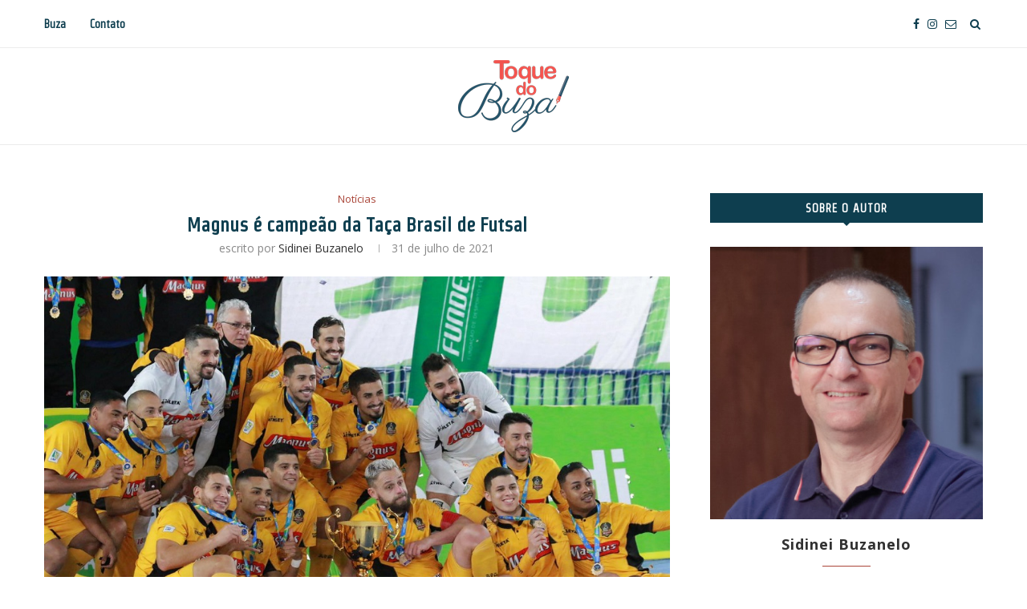

--- FILE ---
content_type: text/html; charset=UTF-8
request_url: https://www.toquedobuza.com.br/2021/07/31/magnus-e-campeao-da-taca-brasil-de-futsal/
body_size: 80547
content:
<!DOCTYPE html>
<html lang="pt-BR">
<head>
	<meta charset="UTF-8">
	<meta http-equiv="X-UA-Compatible" content="IE=edge">
	<meta name="viewport" content="width=device-width, initial-scale=1">
	<link rel="profile" href="http://gmpg.org/xfn/11" />
			<link rel="shortcut icon" href="http://www.toquedobuza.com.br/wp-content/uploads/2017/12/favicon.png" type="image/x-icon" />
		<link rel="apple-touch-icon" sizes="180x180" href="http://www.toquedobuza.com.br/wp-content/uploads/2017/12/favicon.png">
		<link rel="alternate" type="application/rss+xml" title="Toque do Buza RSS Feed" href="https://www.toquedobuza.com.br/feed/" />
	<link rel="alternate" type="application/atom+xml" title="Toque do Buza Atom Feed" href="https://www.toquedobuza.com.br/feed/atom/" />
	<link rel="pingback" href="https://www.toquedobuza.com.br/xmlrpc.php" />
	<!--[if lt IE 9]>
	<script src="https://www.toquedobuza.com.br/wp-content/themes/soledad/js/html5.js"></script>
	<![endif]-->
	<title>Magnus é campeão da Taça Brasil de Futsal &#8211; Toque do Buza</title>
<meta name='robots' content='max-image-preview:large' />
<link rel='dns-prefetch' href='//fonts.googleapis.com' />
<link rel='dns-prefetch' href='//maxcdn.bootstrapcdn.com' />
<link rel='dns-prefetch' href='//s.w.org' />
<link rel="alternate" type="application/rss+xml" title="Feed para Toque do Buza &raquo;" href="https://www.toquedobuza.com.br/feed/" />
<link rel="alternate" type="application/rss+xml" title="Feed de comentários para Toque do Buza &raquo;" href="https://www.toquedobuza.com.br/comments/feed/" />
<link rel="alternate" type="application/rss+xml" title="Feed de comentários para Toque do Buza &raquo; Magnus é campeão da Taça Brasil de Futsal" href="https://www.toquedobuza.com.br/2021/07/31/magnus-e-campeao-da-taca-brasil-de-futsal/feed/" />
		<script type="text/javascript">
			window._wpemojiSettings = {"baseUrl":"https:\/\/s.w.org\/images\/core\/emoji\/13.0.1\/72x72\/","ext":".png","svgUrl":"https:\/\/s.w.org\/images\/core\/emoji\/13.0.1\/svg\/","svgExt":".svg","source":{"concatemoji":"https:\/\/www.toquedobuza.com.br\/wp-includes\/js\/wp-emoji-release.min.js?ver=5.7.14"}};
			!function(e,a,t){var n,r,o,i=a.createElement("canvas"),p=i.getContext&&i.getContext("2d");function s(e,t){var a=String.fromCharCode;p.clearRect(0,0,i.width,i.height),p.fillText(a.apply(this,e),0,0);e=i.toDataURL();return p.clearRect(0,0,i.width,i.height),p.fillText(a.apply(this,t),0,0),e===i.toDataURL()}function c(e){var t=a.createElement("script");t.src=e,t.defer=t.type="text/javascript",a.getElementsByTagName("head")[0].appendChild(t)}for(o=Array("flag","emoji"),t.supports={everything:!0,everythingExceptFlag:!0},r=0;r<o.length;r++)t.supports[o[r]]=function(e){if(!p||!p.fillText)return!1;switch(p.textBaseline="top",p.font="600 32px Arial",e){case"flag":return s([127987,65039,8205,9895,65039],[127987,65039,8203,9895,65039])?!1:!s([55356,56826,55356,56819],[55356,56826,8203,55356,56819])&&!s([55356,57332,56128,56423,56128,56418,56128,56421,56128,56430,56128,56423,56128,56447],[55356,57332,8203,56128,56423,8203,56128,56418,8203,56128,56421,8203,56128,56430,8203,56128,56423,8203,56128,56447]);case"emoji":return!s([55357,56424,8205,55356,57212],[55357,56424,8203,55356,57212])}return!1}(o[r]),t.supports.everything=t.supports.everything&&t.supports[o[r]],"flag"!==o[r]&&(t.supports.everythingExceptFlag=t.supports.everythingExceptFlag&&t.supports[o[r]]);t.supports.everythingExceptFlag=t.supports.everythingExceptFlag&&!t.supports.flag,t.DOMReady=!1,t.readyCallback=function(){t.DOMReady=!0},t.supports.everything||(n=function(){t.readyCallback()},a.addEventListener?(a.addEventListener("DOMContentLoaded",n,!1),e.addEventListener("load",n,!1)):(e.attachEvent("onload",n),a.attachEvent("onreadystatechange",function(){"complete"===a.readyState&&t.readyCallback()})),(n=t.source||{}).concatemoji?c(n.concatemoji):n.wpemoji&&n.twemoji&&(c(n.twemoji),c(n.wpemoji)))}(window,document,window._wpemojiSettings);
		</script>
		<style type="text/css">
img.wp-smiley,
img.emoji {
	display: inline !important;
	border: none !important;
	box-shadow: none !important;
	height: 1em !important;
	width: 1em !important;
	margin: 0 .07em !important;
	vertical-align: -0.1em !important;
	background: none !important;
	padding: 0 !important;
}
</style>
	<link rel='stylesheet' id='wp-block-library-css'  href='https://www.toquedobuza.com.br/wp-includes/css/dist/block-library/style.min.css?ver=5.7.14' type='text/css' media='all' />
<link rel='stylesheet' id='contact-form-7-css'  href='https://www.toquedobuza.com.br/wp-content/plugins/contact-form-7/includes/css/styles.css?ver=5.4.1' type='text/css' media='all' />
<link rel='stylesheet' id='penci-oswald-css'  href='//fonts.googleapis.com/css?family=Oswald%3A400&#038;ver=5.7.14' type='text/css' media='all' />
<link rel='stylesheet' id='penci-fonts-css'  href='//fonts.googleapis.com/css?family=Raleway%3A300%2C300italic%2C400%2C400italic%2C500%2C500italic%2C700%2C700italic%2C800%2C800italic%7CPT+Serif%3A300%2C300italic%2C400%2C400italic%2C500%2C500italic%2C700%2C700italic%2C800%2C800italic%7CPlayfair+Display+SC%3A300%2C300italic%2C400%2C400italic%2C500%2C500italic%2C700%2C700italic%2C800%2C800italic%7CMontserrat%3A300%2C300italic%2C400%2C400italic%2C500%2C500italic%2C700%2C700italic%2C800%2C800italic%7CStrait%3A300%2C300italic%2C400%2C400italic%2C500%2C500italic%2C700%2C700italic%2C800%2C800italic%7COpen+Sans%3A300%2C300italic%2C400%2C400italic%2C500%2C500italic%2C700%2C700italic%2C800%2C800italic%26subset%3Dcyrillic%2Ccyrillic-ext%2Cgreek%2Cgreek-ext%2Clatin-ext&#038;ver=1.0' type='text/css' media='all' />
<link rel='stylesheet' id='penci_style-css'  href='https://www.toquedobuza.com.br/wp-content/themes/soledad/style.css?ver=5.1' type='text/css' media='all' />
<link rel='stylesheet' id='jr-insta-styles-css'  href='https://www.toquedobuza.com.br/wp-content/plugins/instagram-slider-widget/assets/css/jr-insta.css?ver=1.9.4' type='text/css' media='all' />
<link rel='stylesheet' id='wis_font-awesome-css'  href='https://maxcdn.bootstrapcdn.com/font-awesome/4.7.0/css/font-awesome.min.css?ver=5.7.14' type='text/css' media='all' />
<link rel='stylesheet' id='wis_instag-slider-css'  href='https://www.toquedobuza.com.br/wp-content/plugins/instagram-slider-widget/assets/css/instag-slider.css?ver=1.9.4' type='text/css' media='all' />
<link rel='stylesheet' id='wis_wis-header-css'  href='https://www.toquedobuza.com.br/wp-content/plugins/instagram-slider-widget/assets/css/wis-header.css?ver=1.9.4' type='text/css' media='all' />
<link rel='stylesheet' id='wis_wyt-font-awesome-css'  href='https://maxcdn.bootstrapcdn.com/font-awesome/4.7.0/css/font-awesome.min.css?ver=5.7.14' type='text/css' media='all' />
<link rel='stylesheet' id='wis_wyt-instag-slider-css'  href='https://www.toquedobuza.com.br/wp-content/plugins/instagram-slider-widget/components/youtube/assets/css/templates.css?ver=1.9.4' type='text/css' media='all' />
<link rel='stylesheet' id='wis_wyt-header-css'  href='https://www.toquedobuza.com.br/wp-content/plugins/instagram-slider-widget/components/youtube/assets/css/wyt-header.css?ver=1.9.4' type='text/css' media='all' />
<script type='text/javascript' src='https://www.toquedobuza.com.br/wp-includes/js/jquery/jquery.min.js?ver=3.5.1' id='jquery-core-js'></script>
<script type='text/javascript' src='https://www.toquedobuza.com.br/wp-includes/js/jquery/jquery-migrate.min.js?ver=3.3.2' id='jquery-migrate-js'></script>
<script type='text/javascript' src='https://www.toquedobuza.com.br/wp-content/plugins/instagram-slider-widget/assets/js/jquery.flexslider-min.js?ver=1.9.4' id='wis_jquery-pllexi-slider-js'></script>
<script type='text/javascript' src='https://www.toquedobuza.com.br/wp-content/plugins/instagram-slider-widget/components/youtube/assets/js/jquery.flexslider-min.js?ver=1.9.4' id='wis_wyt-jquery-pllexi-slider-js'></script>
<link rel="https://api.w.org/" href="https://www.toquedobuza.com.br/wp-json/" /><link rel="alternate" type="application/json" href="https://www.toquedobuza.com.br/wp-json/wp/v2/posts/11470" /><link rel="EditURI" type="application/rsd+xml" title="RSD" href="https://www.toquedobuza.com.br/xmlrpc.php?rsd" />
<link rel="wlwmanifest" type="application/wlwmanifest+xml" href="https://www.toquedobuza.com.br/wp-includes/wlwmanifest.xml" /> 
<meta name="generator" content="WordPress 5.7.14" />
<link rel="canonical" href="https://www.toquedobuza.com.br/2021/07/31/magnus-e-campeao-da-taca-brasil-de-futsal/" />
<link rel='shortlink' href='https://www.toquedobuza.com.br/?p=11470' />
<link rel="alternate" type="application/json+oembed" href="https://www.toquedobuza.com.br/wp-json/oembed/1.0/embed?url=https%3A%2F%2Fwww.toquedobuza.com.br%2F2021%2F07%2F31%2Fmagnus-e-campeao-da-taca-brasil-de-futsal%2F" />
<link rel="alternate" type="text/xml+oembed" href="https://www.toquedobuza.com.br/wp-json/oembed/1.0/embed?url=https%3A%2F%2Fwww.toquedobuza.com.br%2F2021%2F07%2F31%2Fmagnus-e-campeao-da-taca-brasil-de-futsal%2F&#038;format=xml" />
	<style type="text/css">
																													</style>
	<style type="text/css">
																											</style>
    <style type="text/css">
				h1, h2, h3, h4, h5, h6, h2.penci-heading-video, #navigation .menu li a, .penci-photo-2-effect figcaption h2, .headline-title, a.penci-topbar-post-title, #sidebar-nav .menu li a, .penci-slider .pencislider-container .pencislider-content .pencislider-title, .penci-slider
		.pencislider-container .pencislider-content .pencislider-button,
		.author-quote span, .penci-more-link a.more-link, .penci-post-share-box .dt-share, .post-share a .dt-share, .author-content h5, .post-pagination h5, .post-box-title, .penci-countdown .countdown-amount, .penci-countdown .countdown-period, .penci-pagination a, .penci-pagination .disable-url, ul.footer-socials li a span,
		.widget input[type="submit"], .widget button[type="submit"], .penci-sidebar-content .widget-title, #respond h3.comment-reply-title span, .widget-social.show-text a span, .footer-widget-wrapper .widget .widget-title,
		.container.penci-breadcrumb span, .container.penci-breadcrumb span a, .error-404 .go-back-home a, .post-entry .penci-portfolio-filter ul li a, .penci-portfolio-filter ul li a, .portfolio-overlay-content .portfolio-short .portfolio-title a, .home-featured-cat-content .magcat-detail h3 a, .post-entry blockquote cite,
		.post-entry blockquote .author, .tags-share-box.hide-tags.page-share .share-title, .widget ul.side-newsfeed li .side-item .side-item-text h4 a, .thecomment .comment-text span.author, .thecomment .comment-text span.author a, .post-comments span.reply a, #respond h3, #respond label, .wpcf7 label, #respond #submit, .wpcf7 input[type="submit"], .widget_wysija input[type="submit"], .archive-box span,
		.archive-box h1, .gallery .gallery-caption, .contact-form input[type=submit], ul.penci-topbar-menu > li a, div.penci-topbar-menu > ul > li a, .featured-style-29 .penci-featured-slider-button a, .pencislider-container .pencislider-content .pencislider-title, .pencislider-container
		.pencislider-content .pencislider-button, ul.homepage-featured-boxes .penci-fea-in.boxes-style-3 h4 span span, .pencislider-container .pencislider-content .pencislider-button, .woocommerce div.product .woocommerce-tabs .panel #respond .comment-reply-title, .penci-recipe-index-wrap .penci-index-more-link a { font-family: 'Strait', sans-serif; font-weight: normal; }
		.featured-style-29 .penci-featured-slider-button a, #bbpress-forums #bbp-search-form .button{ font-weight: bold; }
						body, textarea, #respond textarea, .widget input[type="text"], .widget input[type="email"], .widget input[type="date"], .widget input[type="number"], .wpcf7 textarea, .mc4wp-form input, #respond input, .wpcf7 input, #searchform input.search-input, ul.homepage-featured-boxes .penci-fea-in
		h4, .widget.widget_categories ul li span.category-item-count, .about-widget .about-me-heading, .widget ul.side-newsfeed li .side-item .side-item-text .side-item-meta { font-family: 'Open Sans', sans-serif; }
		p { line-height: 1.8; }
																body, .widget ul li a{ font-size: 13px; }
		.widget ul li, .post-entry, p, .post-entry p { font-size: 13px; line-height: 1.8; }
						h1, h2, h3, h4, h5, h6, #sidebar-nav .menu li a, #navigation .menu li a, a.penci-topbar-post-title, .penci-slider .pencislider-container .pencislider-content .pencislider-title, .penci-slider .pencislider-container .pencislider-content .pencislider-button,
		.headline-title, .author-quote span, .penci-more-link a.more-link, .author-content h5, .post-pagination h5, .post-box-title, .penci-countdown .countdown-amount, .penci-countdown .countdown-period, .penci-pagination a, .penci-pagination .disable-url, ul.footer-socials li a span,
		.penci-sidebar-content .widget-title, #respond h3.comment-reply-title span, .widget-social.show-text a span, .footer-widget-wrapper .widget .widget-title, .error-404 .go-back-home a, .home-featured-cat-content .magcat-detail h3 a, .post-entry blockquote cite, .pencislider-container .pencislider-content .pencislider-title, .pencislider-container
		.pencislider-content .pencislider-button, .post-entry blockquote .author, .tags-share-box.hide-tags.page-share .share-title, .widget ul.side-newsfeed li .side-item .side-item-text h4 a, .thecomment .comment-text span.author, .thecomment .comment-text span.author a, #respond h3, #respond label, .wpcf7 label, #respond #submit, .wpcf7 input[type="submit"], .widget_wysija input[type="submit"], .archive-box span,
		.archive-box h1, .gallery .gallery-caption, .widget input[type="submit"], .widget button[type="submit"], .contact-form input[type=submit], ul.penci-topbar-menu > li a, div.penci-topbar-menu > ul > li a, .penci-recipe-index-wrap .penci-index-more-link a, #bbpress-forums #bbp-search-form .button { font-weight: bold; }
										body.penci-body-boxed { background-image: url(http://www.toquedobuza.com.br/wp-content/uploads/2017/12/new_year_background.png); }
						body.penci-body-boxed { background-repeat:repeat; }
								body.penci-body-boxed { background-size:auto; }
						#header .inner-header .container { padding:15px 0; }
																		
				a, .post-entry .penci-portfolio-filter ul li a:hover, .penci-portfolio-filter ul li a:hover, .penci-portfolio-filter ul li.active a, .post-entry .penci-portfolio-filter ul li.active a, .penci-countdown .countdown-amount, .archive-box h1, .post-entry a, .container.penci-breadcrumb span a:hover, .post-entry blockquote:before, .post-entry blockquote cite, .post-entry blockquote .author, .wpb_text_column blockquote:before, .wpb_text_column blockquote cite, .wpb_text_column blockquote .author, .penci-pagination a:hover, ul.penci-topbar-menu > li a:hover, div.penci-topbar-menu > ul > li a:hover, .penci-recipe-heading a.penci-recipe-print, .main-nav-social a:hover, .widget-social .remove-circle a:hover i, .penci-recipe-index .cat > a.penci-cat-name, #bbpress-forums li.bbp-body ul.forum li.bbp-forum-info a:hover, #bbpress-forums li.bbp-body ul.topic li.bbp-topic-title a:hover, #bbpress-forums li.bbp-body ul.forum li.bbp-forum-info .bbp-forum-content a, #bbpress-forums li.bbp-body ul.topic p.bbp-topic-meta a, #bbpress-forums .bbp-breadcrumb a:hover, #bbpress-forums .bbp-forum-freshness a:hover, #bbpress-forums .bbp-topic-freshness a:hover, #buddypress ul.item-list li div.item-title a, #buddypress ul.item-list li h4 a, #buddypress .activity-header a:first-child, #buddypress .comment-meta a:first-child, #buddypress .acomment-meta a:first-child, div.bbp-template-notice a:hover{ color: #c95c4b; }
		.penci-home-popular-post ul.slick-dots li button:hover, .penci-home-popular-post ul.slick-dots li.slick-active button, .post-entry blockquote .author span:after, .error-image:after, .error-404 .go-back-home a:after, .penci-header-signup-form, .woocommerce span.onsale, .woocommerce #respond input#submit:hover, .woocommerce a.button:hover, .woocommerce button.button:hover, .woocommerce input.button:hover, .woocommerce nav.woocommerce-pagination ul li span.current, .woocommerce div.product .entry-summary div[itemprop="description"]:before, .woocommerce div.product .entry-summary div[itemprop="description"] blockquote .author span:after, .woocommerce div.product .woocommerce-tabs #tab-description blockquote .author span:after, .woocommerce #respond input#submit.alt:hover, .woocommerce a.button.alt:hover, .woocommerce button.button.alt:hover, .woocommerce input.button.alt:hover, #top-search.shoping-cart-icon > a > span, #penci-demobar .buy-button, #penci-demobar .buy-button:hover, .penci-recipe-heading a.penci-recipe-print:hover, .penci-review-process span, .penci-review-score-total, #navigation.menu-style-2 ul.menu ul:before, #navigation.menu-style-2 .menu ul ul:before, .penci-go-to-top-floating, .post-entry.blockquote-style-2 blockquote:before, #bbpress-forums #bbp-search-form .button, #bbpress-forums #bbp-search-form .button:hover, .wrapper-boxed .bbp-pagination-links span.current, #bbpress-forums #bbp_reply_submit:hover, #bbpress-forums #bbp_topic_submit:hover, #buddypress .dir-search input[type=submit], #buddypress .groups-members-search input[type=submit], #buddypress button:hover, #buddypress a.button:hover, #buddypress a.button:focus, #buddypress input[type=button]:hover, #buddypress input[type=reset]:hover, #buddypress ul.button-nav li a:hover, #buddypress ul.button-nav li.current a, #buddypress div.generic-button a:hover, #buddypress .comment-reply-link:hover, #buddypress input[type=submit]:hover, #buddypress div.pagination .pagination-links .current, #buddypress div.item-list-tabs ul li.selected a, #buddypress div.item-list-tabs ul li.current a, #buddypress div.item-list-tabs ul li a:hover, #buddypress table.notifications thead tr, #buddypress table.notifications-settings thead tr, #buddypress table.profile-settings thead tr, #buddypress table.profile-fields thead tr, #buddypress table.wp-profile-fields thead tr, #buddypress table.messages-notices thead tr, #buddypress table.forum thead tr, #buddypress input[type=submit] { background-color: #c95c4b; }
		.penci-pagination ul.page-numbers li span.current, #comments_pagination span { color: #fff; background: #c95c4b; border-color: #c95c4b; }
		.footer-instagram h4.footer-instagram-title > span:before, .woocommerce nav.woocommerce-pagination ul li span.current, .penci-pagination.penci-ajax-more a.penci-ajax-more-button:hover, .penci-recipe-heading a.penci-recipe-print:hover, .home-featured-cat-content.style-14 .magcat-padding:before, .wrapper-boxed .bbp-pagination-links span.current, #buddypress .dir-search input[type=submit], #buddypress .groups-members-search input[type=submit], #buddypress button:hover, #buddypress a.button:hover, #buddypress a.button:focus, #buddypress input[type=button]:hover, #buddypress input[type=reset]:hover, #buddypress ul.button-nav li a:hover, #buddypress ul.button-nav li.current a, #buddypress div.generic-button a:hover, #buddypress .comment-reply-link:hover, #buddypress input[type=submit]:hover, #buddypress div.pagination .pagination-links .current, #buddypress input[type=submit] { border-color: #c95c4b; }
		.woocommerce .woocommerce-error, .woocommerce .woocommerce-info, .woocommerce .woocommerce-message { border-top-color: #c95c4b; }
		.penci-slider ol.penci-control-nav li a.penci-active, .penci-slider ol.penci-control-nav li a:hover, .penci-related-carousel .owl-dot.active span, .penci-owl-carousel-slider .owl-dot.active span{ border-color: #c95c4b; background-color: #c95c4b; }
		.woocommerce .woocommerce-message:before, .woocommerce form.checkout table.shop_table .order-total .amount, .woocommerce ul.products li.product .price ins, .woocommerce ul.products li.product .price, .woocommerce div.product p.price ins, .woocommerce div.product span.price ins, .woocommerce div.product p.price, .woocommerce div.product .entry-summary div[itemprop="description"] blockquote:before, .woocommerce div.product .woocommerce-tabs #tab-description blockquote:before, .woocommerce div.product .entry-summary div[itemprop="description"] blockquote cite, .woocommerce div.product .entry-summary div[itemprop="description"] blockquote .author, .woocommerce div.product .woocommerce-tabs #tab-description blockquote cite, .woocommerce div.product .woocommerce-tabs #tab-description blockquote .author, .woocommerce div.product .product_meta > span a:hover, .woocommerce div.product .woocommerce-tabs ul.tabs li.active, .woocommerce ul.cart_list li .amount, .woocommerce ul.product_list_widget li .amount, .woocommerce table.shop_table td.product-name a:hover, .woocommerce table.shop_table td.product-price span, .woocommerce table.shop_table td.product-subtotal span, .woocommerce-cart .cart-collaterals .cart_totals table td .amount, .woocommerce .woocommerce-info:before, .woocommerce div.product span.price { color: #c95c4b; }
												.penci-top-bar, ul.penci-topbar-menu ul.sub-menu, div.penci-topbar-menu > ul ul.sub-menu { background-color: #0e3e4f; }
						.headline-title { background-color: #aa4639; }
														a.penci-topbar-post-title:hover { color: #aa4639; }
												ul.penci-topbar-menu ul.sub-menu, div.penci-topbar-menu > ul ul.sub-menu { background-color: #0e3e4f; }
								ul.penci-topbar-menu ul.sub-menu li a, div.penci-topbar-menu > ul ul.sub-menu li a, ul.penci-topbar-menu > li > ul.sub-menu > li:first-child, div.penci-topbar-menu > ul > li > ul.sub-menu > li:first-child { border-color: #0e3e4f; }
								.penci-topbar-social a:hover { color: #aa4639; }
																		#navigation .menu li a { color:  #0e3e4f; }
						#navigation .menu li a:hover, #navigation .menu li.current-menu-item > a, #navigation .menu > li.current_page_item > a, #navigation .menu li:hover > a, #navigation .menu > li.current-menu-ancestor > a, #navigation .menu > li.current-menu-item > a { color:  #aa4639; }
		#navigation ul.menu > li > a:before, #navigation .menu > ul > li > a:before { background: #aa4639; }
																						#navigation .penci-megamenu .penci-mega-child-categories a.cat-active, #navigation .menu .penci-megamenu .penci-mega-child-categories a:hover, #navigation .menu .penci-megamenu .penci-mega-latest-posts .penci-mega-post a:hover { color: #aa4639; }
		#navigation .penci-megamenu .penci-mega-thumbnail .mega-cat-name { background: #aa4639; }
								#navigation .menu li a { text-transform: none; letter-spacing: 0; }
		#navigation .penci-megamenu .post-mega-title a{ text-transform: uppercase; letter-spacing: 1px; }
						#navigation ul.menu > li > a, #navigation .menu > ul > li > a { font-size: 14px; }
								#navigation .penci-megamenu .post-mega-title a { font-size:14px; }
										#navigation .penci-megamenu .post-mega-title a { text-transform: none; letter-spacing: 0; }
						.header-slogan .header-slogan-text { color:  #0e3e4f; }
						.header-slogan .header-slogan-text:before, .header-slogan .header-slogan-text:after { background:  #0e3e4f; }
						#navigation .menu .sub-menu li a { color:  #0e3e4f; }
						#navigation .menu .sub-menu li a:hover, #navigation .menu .sub-menu li.current-menu-item > a, #navigation .sub-menu li:hover > a { color:  #aa4639; }
		#navigation ul.menu ul a:before, #navigation .menu ul ul a:before { background-color: #aa4639;   -webkit-box-shadow: 5px -2px 0 #aa4639;  -moz-box-shadow: 5px -2px 0 #aa4639;  -ms-box-shadow: 5px -2px 0 #aa4639;  box-shadow: 5px -2px 0 #aa4639; }
								#top-search > a, #navigation .button-menu-mobile { color: #0e3e4f; }
		.show-search #searchform input.search-input::-webkit-input-placeholder{ color: #0e3e4f; }
		.show-search #searchform input.search-input:-moz-placeholder { color: #0e3e4f; opacity: 1;}
		.show-search #searchform input.search-input::-moz-placeholder {color: #0e3e4f; opacity: 1; }
		.show-search #searchform input.search-input:-ms-input-placeholder { color: #0e3e4f; }
		.show-search #searchform input.search-input{ color: #0e3e4f; }
						.show-search a.close-search { color: #0e3e4f; }
																		.penci-header-signup-form { padding-top: px; }
		.penci-header-signup-form { padding-bottom: px; }
				.penci-header-signup-form { background-color: #0e3e4f; }
						.penci-header-signup-form .mc4wp-form, .penci-header-signup-form h4.header-signup-form, .penci-header-signup-form .mc4wp-form-fields > p, .penci-header-signup-form form > p { color: #ffffff; }
						.penci-header-signup-form .mc4wp-form input[type="text"], .penci-header-signup-form .mc4wp-form input[type="email"] { border-color: #616161; }
						.penci-header-signup-form .mc4wp-form input[type="text"], .penci-header-signup-form .mc4wp-form input[type="email"] { color: #616161; }
		.penci-header-signup-form .mc4wp-form input[type="text"]::-webkit-input-placeholder, .penci-header-signup-form .mc4wp-form input[type="email"]::-webkit-input-placeholder{  color: #616161;  }
		.penci-header-signup-form .mc4wp-form input[type="text"]:-moz-placeholder, .penci-header-signup-form .mc4wp-form input[type="email"]:-moz-placeholder {  color: #616161;  }
		.penci-header-signup-form .mc4wp-form input[type="text"]::-moz-placeholder, .penci-header-signup-form .mc4wp-form input[type="email"]::-moz-placeholder {  color: #616161;  }
		.penci-header-signup-form .mc4wp-form input[type="text"]:-ms-input-placeholder, .penci-header-signup-form .mc4wp-form input[type="email"]:-ms-input-placeholder {  color: #616161;  }
						.penci-header-signup-form .widget input[type="submit"] { background-color: #ffffff; }
						.penci-header-signup-form .widget input[type="submit"] { color: #0e3e4f; }
						.penci-header-signup-form .widget input[type="submit"]:hover { background-color: #aa4639; }
						.penci-header-signup-form .widget input[type="submit"]:hover { color: #ffffff; }
						.header-social a i, .main-nav-social a {   color: #0e3e4f; }
						.header-social a:hover i, .main-nav-social a:hover {   color: #aa4639; }
						#close-sidebar-nav { background-color: #0e3e4f; }
		.open-sidebar-nav #close-sidebar-nav { opacity: 0.85; }
								#close-sidebar-nav i { color: #0e3e4f; }
								.header-social.sidebar-nav-social a i, #sidebar-nav .menu li a, #sidebar-nav .menu li a .indicator { color: #0e3e4f; }
						#sidebar-nav .menu li a:hover, .header-social.sidebar-nav-social a:hover i, #sidebar-nav .menu li a .indicator:hover, #sidebar-nav .menu .sub-menu li a .indicator:hover{ color: #aa4639; }
		#sidebar-nav-logo:before{ background-color: #aa4639; }
														.penci-slide-overlay .overlay-link {
			background: -moz-linear-gradient(top, transparent 60%, #0e3e4f 100%);
			background: -webkit-linear-gradient(top, transparent 60%, #0e3e4f 100%);
			background: -o-linear-gradient(top, transparent 60%, #0e3e4f 100%);
			background: -ms-linear-gradient(top, transparent 60%, #0e3e4f 100%);
			background: linear-gradient(to bottom, transparent 60%, #0e3e4f 100%);
		}
		.penci-slider4-overlay{
			background: -moz-linear-gradient(left, transparent 26%, #0e3e4f 65%);
			background: -webkit-gradient(linear, left top, right top, color-stop(26%, #0e3e4f), color-stop(65%,transparent));
			background: -webkit-linear-gradient(left, transparent 26%, #0e3e4f 65%);
			background: -o-linear-gradient(left, transparent 26%, #0e3e4f 65%);
			background: -ms-linear-gradient(left, transparent 26%, #0e3e4f 65%);
			background: linear-gradient(to right, transparent 26%, #0e3e4f 65%);
			filter: progid:DXImageTransform.Microsoft.gradient( startColorstr='#0e3e4f', endColorstr='#0e3e4f',GradientType=1 );
		}
		@media only screen and (max-width: 960px){
			.featured-style-4 .penci-featured-content .featured-slider-overlay, .featured-style-5 .penci-featured-content .featured-slider-overlay { background-color: #0e3e4f; }
		}
				.penci-slide-overlay .overlay-link { opacity: ; }
		.penci-item-mag:hover .penci-slide-overlay .overlay-link { opacity: ; }
		.penci-featured-content .featured-slider-overlay { opacity: ; }
				.penci-featured-content .featured-slider-overlay { background: #0e3e4f; }
						.penci-featured-content .feat-text .featured-cat a, .penci-mag-featured-content .cat > a.penci-cat-name { color: #ffffff; }
		.penci-mag-featured-content .cat > a.penci-cat-name:after, .penci-featured-content .cat > a.penci-cat-name:after{ border-color: #ffffff; }
						.penci-featured-content .feat-text .featured-cat a:hover, .penci-mag-featured-content .cat > a.penci-cat-name:hover { color: #aa4639; }
												.featured-style-29 .featured-slider-overlay { opacity: ; }
				.featured-style-29 .featured-slider-overlay { background-color: #0e3e4f; }
												.featured-style-29 .penci-featured-slider-button a:hover { color: #0e3e4f; }
						.pencislider-container .pencislider-content .pencislider-title{-webkit-animation-delay: 0.6s;-moz-animation-delay: 0.6s;-o-animation-delay: 0.6s;animation-delay: 0.6s;}
		.pencislider-container .pencislider-caption {-webkit-animation-delay: 0.8s;-moz-animation-delay: 0.8s;-o-animation-delay: 0.8s;animation-delay: 0.8s;}
		.pencislider-container .pencislider-content .penci-button {-webkit-animation-delay: 1s;-moz-animation-delay: 1s;-o-animation-delay: 1s;animation-delay: 1s;}
		.penci-featured-content .feat-text{ -webkit-animation-delay: 0.4s;-moz-animation-delay: 0.4s;-o-animation-delay: 0.4s;animation-delay: 0.4s; }
		.penci-featured-content .feat-text .featured-cat{ -webkit-animation-delay: 0.6s;-moz-animation-delay: 0.6s;-o-animation-delay: 0.6s;animation-delay: 0.6s; }
		.penci-featured-content .feat-text h3{ -webkit-animation-delay: 0.8s;-moz-animation-delay: 0.8s;-o-animation-delay: 0.8s;animation-delay: 0.8s; }
		.penci-featured-content .feat-text .feat-meta, .featured-style-29 .penci-featured-slider-button{ -webkit-animation-delay: 1s;-moz-animation-delay: 1s;-o-animation-delay: 1.2s;animation-delay: 1s; }
						.featured-area .penci-slider { max-height: 480px; }
								.header-standard h2, .header-standard .post-title, .header-standard h2 a { text-transform: none; letter-spacing: 0; }
								.penci-standard-cat .cat > a.penci-cat-name { color: #aa4639; }
		.penci-standard-cat .cat:before, .penci-standard-cat .cat:after { background-color: #aa4639; }
						.header-standard > h2 a { color: #0e3e4f; }
						.header-standard > h2 a { color: #0e3e4f; }
								.standard-content .penci-post-box-meta .penci-post-share-box a { color: #0e3e4f; }
						.standard-content .penci-post-box-meta .penci-post-share-box a:hover, .standard-content .penci-post-box-meta .penci-post-share-box a.liked { color: #aa4639; }
						.header-standard .post-entry a:hover, .header-standard .author-post span a:hover, .standard-content a, .standard-content .post-entry a, .standard-post-entry a.more-link:hover, .penci-post-box-meta .penci-box-meta a:hover, .standard-content .post-entry blockquote:before, .post-entry blockquote cite, .post-entry blockquote .author, .standard-content-special .author-quote span, .standard-content-special .format-post-box .post-format-icon i, .standard-content-special .format-post-box .dt-special a:hover, .standard-content .penci-more-link a.more-link { color: #aa4639; }
		.standard-content-special .author-quote span:before, .standard-content-special .author-quote span:after, .standard-content .post-entry ul li:before, .post-entry blockquote .author span:after, .header-standard:after { background-color: #aa4639; }
		.penci-more-link a.more-link:before, .penci-more-link a.more-link:after { border-color: #aa4639; }
						.penci-grid li .item h2 a, .penci-masonry .item-masonry h2 a, .grid-mixed .mixed-detail h2 a, .overlay-header-box .overlay-title a { text-transform: none; }
						.penci-grid li .item h2 a, .penci-masonry .item-masonry h2 a { letter-spacing: 0; }
								.penci-grid .cat a.penci-cat-name, .penci-masonry .cat a.penci-cat-name { color: #aa4639; }
		.penci-grid .cat a.penci-cat-name:after, .penci-masonry .cat a.penci-cat-name:after { border-color: #aa4639; }
						.penci-post-box-meta .penci-post-share-box a { color: #0e3e4f; }
						.penci-post-share-box a.liked, .penci-post-share-box a:hover { color: #aa4639; }
						.penci-grid li .item h2 a, .penci-masonry .item-masonry h2 a, .grid-mixed .mixed-detail h2 a { color: #0e3e4f; }
								.overlay-post-box-meta .overlay-share a:hover, .overlay-author a:hover, .penci-grid .standard-content-special .format-post-box .dt-special a:hover, .grid-post-box-meta span a:hover, .grid-post-box-meta span a.comment-link:hover, .penci-grid .standard-content-special .author-quote span, .penci-grid .standard-content-special .format-post-box .post-format-icon i, .grid-mixed .penci-post-box-meta .penci-box-meta a:hover { color: #aa4639; }
		.penci-grid .standard-content-special .author-quote span:before, .penci-grid .standard-content-special .author-quote span:after, .grid-header-box:after, .list-post .header-list-style:after { background-color: #aa4639; }
		.penci-grid .post-box-meta span:after, .penci-masonry .post-box-meta span:after { border-color: #aa4639; }
						.penci-grid li.typography-style .overlay-typography { background-color: #0e3e4f; }
				.penci-grid li.typography-style .overlay-typography { opacity: ; }
		.penci-grid li.typography-style:hover .overlay-typography { opacity: ; }
				.penci-grid .typography-style .main-typography a.penci-cat-name, .penci-grid .typography-style .main-typography a.penci-cat-name:hover { color: #ffffff; }
		.typography-style .main-typography a.penci-cat-name:after { border-color: #ffffff; }
								.penci-grid li.typography-style .item .main-typography h2 a:hover { color: #aa4639; }
								.penci-grid li.typography-style .grid-post-box-meta span a:hover { color: #aa4639; }
										.overlay-header-box .cat > a.penci-cat-name { color: #ffffff; }
						.overlay-header-box .cat > a.penci-cat-name:hover { color: #aa4639; }
																		.penci-sidebar-content .penci-border-arrow .inner-arrow { background-color: #0e3e4f; }
		.penci-sidebar-content.style-2 .penci-border-arrow:after{ border-top-color: #0e3e4f; }
								.penci-sidebar-content .penci-border-arrow .inner-arrow, .penci-sidebar-content.style-4 .penci-border-arrow .inner-arrow:before, .penci-sidebar-content.style-4 .penci-border-arrow .inner-arrow:after, .penci-sidebar-content.style-5 .penci-border-arrow, .penci-sidebar-content.style-7
		.penci-border-arrow, .penci-sidebar-content.style-9 .penci-border-arrow { border-color: #0e3e4f; }
		.penci-sidebar-content .penci-border-arrow:before { border-top-color: #0e3e4f; }
						.penci-sidebar-content.style-5 .penci-border-arrow { border-color: #0e3e4f; }
		.penci-sidebar-content.style-5 .penci-border-arrow .inner-arrow{ border-bottom-color: #0e3e4f; }
								.penci-sidebar-content .penci-border-arrow:after { border-color: #0e3e4f; }
						.penci-sidebar-content .penci-border-arrow .inner-arrow { color: #ffffff; }
										.widget ul.side-newsfeed li .side-item .side-item-text h4 a, .widget a, #wp-calendar tbody td a, .widget.widget_categories ul li, .widget.widget_archive ul li, .widget-social a i, .widget-social a span, .widget-social.show-text a span { color: #0e3e4f; }
						.widget ul.side-newsfeed li .side-item .side-item-text h4 a:hover, .widget a:hover, .penci-sidebar-content .widget-social a:hover span, .widget-social a:hover span, .penci-tweets-widget-content .icon-tweets, .penci-tweets-widget-content .tweet-intents a, .penci-tweets-widget-content
		.tweet-intents span:after, .widget-social.remove-circle a:hover i , #wp-calendar tbody td a:hover{ color: #aa4639; }
		.widget .tagcloud a:hover, .widget-social a:hover i, .widget input[type="submit"]:hover, .widget button[type="submit"]:hover { color: #fff; background-color: #aa4639; border-color: #aa4639; }
		.about-widget .about-me-heading:before { border-color: #aa4639; }
		.penci-tweets-widget-content .tweet-intents-inner:before, .penci-tweets-widget-content .tweet-intents-inner:after { background-color: #aa4639; }
		.penci-owl-carousel.penci-tweets-slider .owl-dots .owl-dot.active span, .penci-owl-carousel.penci-tweets-slider .owl-dots .owl-dot:hover span { border-color: #aa4639; background-color: #aa4639; }
				#widget-area { padding: px 0; }
																		.footer-subscribe h4.footer-subscribe-title { color: #0e3e4f; }
												.footer-subscribe .widget .mc4wp-form input[type="email"] { color: #0e3e4f; }
		.footer-subscribe input[type="email"]::-webkit-input-placeholder { color: #0e3e4f; }
		.footer-subscribe input[type="email"]:-moz-placeholder { color: #0e3e4f; }
		.footer-subscribe input[type="email"]::-moz-placeholder { color: #0e3e4f; }
		.footer-subscribe input[type="email"]:-ms-input-placeholder {color: #0e3e4f;}
		.footer-subscribe input[type="email"]::-ms-input-placeholder {color: #0e3e4f;}
						.footer-subscribe .widget .mc4wp-form input[type="submit"] { background-color: #0e3e4f; }
						.footer-subscribe .widget .mc4wp-form input[type="submit"]:hover { background-color: #aa4639; }
												.footer-widget-wrapper, .footer-widget-wrapper .widget.widget_categories ul li, .footer-widget-wrapper .widget.widget_archive ul li,  .footer-widget-wrapper .widget input[type="text"], .footer-widget-wrapper .widget input[type="email"], .footer-widget-wrapper .widget input[type="date"], .footer-widget-wrapper .widget input[type="number"], .footer-widget-wrapper .widget input[type="search"] { color: #0e3e4f; }
										.footer-widget-wrapper .widget .widget-title { color: #0e3e4f; }
										.footer-widget-wrapper a, .footer-widget-wrapper .widget ul.side-newsfeed li .side-item .side-item-text h4 a, .footer-widget-wrapper .widget a, .footer-widget-wrapper .widget-social a i, .footer-widget-wrapper .widget-social a span { color: #0e3e4f; }
		.footer-widget-wrapper .widget-social a:hover i{ color: #fff; }
						.footer-widget-wrapper .penci-tweets-widget-content .icon-tweets, .footer-widget-wrapper .penci-tweets-widget-content .tweet-intents a, .footer-widget-wrapper .penci-tweets-widget-content .tweet-intents span:after, .footer-widget-wrapper .widget ul.side-newsfeed li .side-item
		.side-item-text h4 a:hover, .footer-widget-wrapper .widget a:hover, .footer-widget-wrapper .widget-social a:hover span, .footer-widget-wrapper a:hover, .footer-widget-wrapper .widget-social.remove-circle a:hover i { color: #aa4639; }
		.footer-widget-wrapper .widget .tagcloud a:hover, .footer-widget-wrapper .widget-social a:hover i, .footer-widget-wrapper .mc4wp-form input[type="submit"]:hover, .footer-widget-wrapper .widget input[type="submit"]:hover, .footer-widget-wrapper .widget button[type="submit"]:hover { color: #fff; background-color: #aa4639; border-color: #aa4639; }
		.footer-widget-wrapper .about-widget .about-me-heading:before { border-color: #aa4639; }
		.footer-widget-wrapper .penci-tweets-widget-content .tweet-intents-inner:before, .footer-widget-wrapper .penci-tweets-widget-content .tweet-intents-inner:after { background-color: #aa4639; }
		.footer-widget-wrapper .penci-owl-carousel.penci-tweets-slider .owl-dots .owl-dot.active span, .footer-widget-wrapper .penci-owl-carousel.penci-tweets-slider .owl-dots .owl-dot:hover span {  border-color: #aa4639;  background: #aa4639;  }
						.footer-instagram h4.footer-instagram-title { color: #0e3e4f; }
						ul.footer-socials li a i { color: #888888; border-color: #888888; }
						ul.footer-socials li a:hover i { background-color: #aa4639; border-color: #aa4639; }
						ul.footer-socials li a:hover i { color: #aa4639; }
								ul.footer-socials li a:hover span { color: #aa4639; }
						.footer-socials-section { border-color: #0e3e4f; }
						#footer-section { background-color: #0e3e4f; }
																				#footer-section a { color: #aa4639; }
						.container-single .penci-standard-cat .cat > a.penci-cat-name { color: #aa4639; }
		.container-single .penci-standard-cat .cat:before, .container-single .penci-standard-cat .cat:after { background-color: #aa4639; }
						.container-single .single-post-title { text-transform: none; letter-spacing: 1px; }
								.container-single .single-post-title { letter-spacing: 0; }
														.container-single .post-pagination h5 { text-transform: none; letter-spacing: 0; }
								.container-single .item-related h3 a { text-transform: none; letter-spacing: 0; }
						.container-single .header-standard .post-title { color: #0e3e4f; }
						.container-single .post-share a, .page-share .post-share a { color: #0e3e4f; }
						.container-single .post-share a:hover, .container-single .post-share a.liked, .page-share .post-share a:hover { color: #aa4639; }
						.post-share .count-number-like { color: #aa4639; }
						.comment-content a, .container-single .post-entry a, .container-single .format-post-box .dt-special a:hover, .container-single .author-quote span, .container-single .author-post span a:hover, .post-entry blockquote:before, .post-entry blockquote cite, .post-entry blockquote .author, .wpb_text_column blockquote:before, .wpb_text_column blockquote cite, .wpb_text_column blockquote .author, .post-pagination a:hover, .author-content h5 a:hover, .author-content .author-social:hover, .item-related h3 a:hover, .container-single .format-post-box .post-format-icon i, .container.penci-breadcrumb.single-breadcrumb span a:hover { color: #aa4639; }
		.container-single .standard-content-special .format-post-box, ul.slick-dots li button:hover, ul.slick-dots li.slick-active button { border-color: #aa4639; }
		ul.slick-dots li button:hover, ul.slick-dots li.slick-active button, #respond h3.comment-reply-title span:before, #respond h3.comment-reply-title span:after, .post-box-title:before, .post-box-title:after, .container-single .author-quote span:before, .container-single .author-quote
		span:after, .post-entry blockquote .author span:after, .post-entry blockquote .author span:before, .post-entry ul li:before, #respond #submit:hover, .wpcf7 input[type="submit"]:hover, .widget_wysija input[type="submit"]:hover, .post-entry.blockquote-style-2 blockquote:before {  background-color: #aa4639; }
		.container-single .post-entry .post-tags a:hover { color: #fff; border-color: #aa4639; background-color: #aa4639; }
										ul.homepage-featured-boxes .penci-fea-in h4 span span { color: #0e3e4f; }
						ul.homepage-featured-boxes .penci-fea-in:hover h4 span { color: #aa4639; }
						.home-pupular-posts-title { color: #0e3e4f; }
						.penci-home-popular-post .item-related h3 a { color: #0e3e4f; }
						.penci-home-popular-post .item-related h3 a:hover { color: #aa4639; }
								.penci-homepage-title .inner-arrow{ background-color: #0e3e4f; }
		.penci-border-arrow.penci-homepage-title.style-2:after{ border-top-color: #0e3e4f; }
								.penci-border-arrow.penci-homepage-title .inner-arrow, .penci-homepage-title.style-4 .inner-arrow:before, .penci-homepage-title.style-4 .inner-arrow:after, .penci-homepage-title.style-7, .penci-homepage-title.style-9 { border-color: #0e3e4f; }
		.penci-border-arrow.penci-homepage-title:before { border-top-color: #0e3e4f; }
		.penci-homepage-title.style-5, .penci-homepage-title.style-7{ border-color: #0e3e4f; }
						.penci-border-arrow.penci-homepage-title.style-5 .inner-arrow{ border-bottom-color: #0e3e4f; }
		.penci-homepage-title.style-5{ border-color: #0e3e4f; }
								.penci-border-arrow.penci-homepage-title:after { border-color: #0e3e4f; }

						.penci-homepage-title .inner-arrow, .penci-homepage-title.penci-magazine-title .inner-arrow a { color: #ffffff; }
										.home-featured-cat-content .magcat-detail h3 a { color: #0e3e4f; }
						.home-featured-cat-content .magcat-detail h3 a:hover { color: #aa4639; }
						.home-featured-cat-content .grid-post-box-meta span a:hover { color: #aa4639; }
		.home-featured-cat-content .first-post .magcat-detail .mag-header:after { background: #aa4639; }
		.penci-slider ol.penci-control-nav li a.penci-active, .penci-slider ol.penci-control-nav li a:hover { border-color: #aa4639; background: #aa4639; }
						.home-featured-cat-content .mag-photo .mag-overlay-photo { background-color: #0e3e4f; }
				.home-featured-cat-content .mag-photo .mag-overlay-photo { opacity: ; }
		.home-featured-cat-content .mag-photo:hover .mag-overlay-photo { opacity: ; }
																										.inner-item-portfolio:hover .penci-portfolio-thumbnail a:after { opacity: ; }
												#navigation .menu li a{ letter-spacing: 0; }

.widget ul.side-newsfeed li .side-item .side-item-text h4 a{ font-size: 14px; }		    </style>
    <style type="text/css">.recentcomments a{display:inline !important;padding:0 !important;margin:0 !important;}</style></head>

<body class="post-template-default single single-post postid-11470 single-format-standard">
<a id="close-sidebar-nav" class="header-1"><i class="fa fa-close"></i></a>

<nav id="sidebar-nav" class="header-1">

			<div id="sidebar-nav-logo">
							<a href="https://www.toquedobuza.com.br/"><img class="penci-lazy" src="https://www.toquedobuza.com.br/wp-content/themes/soledad/images/penci-holder.png" data-src="http://www.toquedobuza.com.br/wp-content/uploads/2017/12/logo_horizontal.png" alt="Toque do Buza" /></a>
					</div>
	
	
	<ul id="menu-menu-buza" class="menu"><li id="menu-item-1165" class="menu-item menu-item-type-post_type menu-item-object-page menu-item-1165"><a href="https://www.toquedobuza.com.br/buza/">Buza</a></li>
<li id="menu-item-1166" class="menu-item menu-item-type-post_type menu-item-object-page menu-item-1166"><a href="https://www.toquedobuza.com.br/contato/">Contato</a></li>
</ul></nav>

<!-- .wrapper-boxed -->
<div class="wrapper-boxed header-style-header-1">

<!-- Top Instagram -->

<!-- Top Bar -->

<!-- Navigation -->
<nav id="navigation" class="header-layout-top menu-style-1 header-1">
	<div class="container">
		<div class="button-menu-mobile header-1"><i class="fa fa-bars"></i></div>
		<ul id="menu-menu-buza-1" class="menu"><li class="menu-item menu-item-type-post_type menu-item-object-page menu-item-1165"><a href="https://www.toquedobuza.com.br/buza/">Buza</a></li>
<li class="menu-item menu-item-type-post_type menu-item-object-page menu-item-1166"><a href="https://www.toquedobuza.com.br/contato/">Contato</a></li>
</ul>
		
		
					<div id="top-search">
				<a class="search-click"><i class="fa fa-search"></i></a>
				<div class="show-search">
					<form role="search" method="get" id="searchform" action="https://www.toquedobuza.com.br/">
    <div>
		<input type="text" class="search-input" placeholder="Digite e aperte enter" name="s" id="s" />
	 </div>
</form>					<a class="search-click close-search"><i class="fa fa-close"></i></a>
				</div>
			</div>
		
		
									<div class="main-nav-social">
					<div class="inner-header-social">
			<a href="http://facebook.com/toquedobuza" target="_blank"><i class="fa fa-facebook"></i></a>
						<a href="https://www.instagram.com/toquedobuza/" target="_blank"><i class="fa fa-instagram"></i></a>
										<a href="mailto:toquedobuza@gmail.com"><i class="fa fa-envelope-o"></i></a>
																</div>				</div>
					
	</div>
</nav><!-- End Navigation -->

<header id="header" class="header-header-1 has-bottom-line"><!-- #header -->
		<div class="inner-header">
		<div class="container">

			<div id="logo">
															<h2>
							<a href="https://www.toquedobuza.com.br/"><img src="http://www.toquedobuza.com.br/wp-content/uploads/2017/12/logo.png" alt="Toque do Buza" /></a>
						</h2>
												</div>

			
			
					</div>
	</div>
	
	</header>
<!-- end #header -->



	
	
	<div class="container container-single container-single-magazine penci_sidebar right-sidebar penci-enable-lightbox">
		<div id="main" class="penci-main-sticky-sidebar">
			<div class="theiaStickySidebar">
														<article id="post-11470" class="post-11470 post type-post status-publish format-standard has-post-thumbnail hentry category-noticias tag-joinville-futsal tag-magnus-futsal tag-taca-brasil-de-futsal">

	
	
	<div class="header-standard header-classic single-header">
					<div class="penci-standard-cat"><span class="cat"><a class="penci-cat-name" href="https://www.toquedobuza.com.br/category/noticias/">Notícias</a></span></div>
		
		<h1 class="post-title single-post-title">Magnus é campeão da Taça Brasil de Futsal</h1>

					<div class="post-box-meta-single">
									<span class="author-post"><span>escrito por <a class="author-url" href="https://www.toquedobuza.com.br/author/toqueadmin/">Sidinei Buzanelo</a></span></span>
													<span>31 de julho de 2021</span>
							</div>
			</div>

	
	
	
									<div class="post-image">
					<a href="https://www.toquedobuza.com.br/wp-content/uploads/2021/08/Magnus-campeao.jpg" data-rel="penci-gallery-image-content">													<img class="attachment-penci-full-thumb size-penci-full-thumb penci-lazy wp-post-image" src="https://www.toquedobuza.com.br/wp-content/themes/soledad/images/penci2-holder.png" alt="Magnus é campeão da Taça Brasil de Futsal" data-src="https://www.toquedobuza.com.br/wp-content/uploads/2021/08/Magnus-campeao.jpg">
												</a>				</div>
					
	
	
	
	
	<div class="post-entry blockquote-style-1">
		<div class="inner-post-entry">
			
<p>O Magnus é campeão da 48ª Taça Brasil de Clubes de Futsal Masculino Adulto &#8211; Divisão Especial. Na decisão realizada na noite deste sábado (31), a equipe da cidade de Sorocaba (SP) venceu o Joinville por 3 a 2 e conquistou o título até então inédito para o clube.</p>



<p>Ricardinho, Sinoê e Rodrigo marcaram para o Magnus/Sorocaba. Renatinho e Dieguinho descontaram para o Joinville. O artilheiro da Taça Brasil foi o fixo Rodrigo, capitão do Magnus, que assinalou sete gols no torneio.</p>



<p>No tradicional evento que foi disputado no Ginásio da Unigran, em Dourados (MS), o futsal paranaense foi representado pelo Cascavel, que perdeu por 4 a 1 na semifinal justamente para o Magnus, que encerrou a competição como o grande campeão.</p>



<p><strong>Confira os resultados do Magnus na Taça Brasil:</strong></p>



<p>25/07 &#8211; Magnus Futsal 7 x 2 Portuguesa (RJ)<br>27/07 &#8211; Magnus Futsal 5 x 2 Minas Tênis Clube (MG)<br>28/07 &#8211; Magnus Futsal 3 x 1 Passo Fundo Futsal (RS)<br>29/07 &#8211; Magnus Futsal 9 x 1 APAEFS (MS)<br>30/07 &#8211; Magnus Futsal 4 x 1 Cascavel (PR) &#8211; semifinal<br>31/07 &#8211; Magnus 3 x 2 Joinville (SC) &#8211; final</p>



<p>.</p>



<p>.</p>



<p>* É proibido publicar esse texto em qualquer veículo de comunicação sem autorização do autor.</p>



<p>Foto: Rafael Moraes/Magnus Futsal/Divulgação</p>



<p></p>
			
			<div class="penci-single-link-pages">
						</div>
			
												<div class="post-tags">
						<a href="https://www.toquedobuza.com.br/tag/joinville-futsal/" rel="tag">Joinville Futsal</a><a href="https://www.toquedobuza.com.br/tag/magnus-futsal/" rel="tag">Magnus Futsal</a><a href="https://www.toquedobuza.com.br/tag/taca-brasil-de-futsal/" rel="tag">Taça Brasil de Futsal</a>					</div>
									</div>
	</div>

	
			<div class="tags-share-box center-box">

							<span class="single-comment-o"><i class="fa fa-comment-o"></i>0 comentário</span>
			
							<div class="post-share">
					<span class="count-number-like">2</span><a class="penci-post-like single-like-button" data-post_id="11470" title="Like" data-like="Like" data-unlike="Unlike"><i class="fa fa-heart-o"></i></a>					<div class="list-posts-share">
												<a target="_blank" href="https://www.facebook.com/sharer/sharer.php?u=https://www.toquedobuza.com.br/2021/07/31/magnus-e-campeao-da-taca-brasil-de-futsal/"><i class="fa fa-facebook"></i><span class="dt-share">Facebook</span></a>
						<a target="_blank" href="https://twitter.com/intent/tweet?text=Check%20out%20this%20article:%20Magnus%20é%20campeão%20da%20Taça%20Brasil%20de%20Futsal%20-%20https://www.toquedobuza.com.br/2021/07/31/magnus-e-campeao-da-taca-brasil-de-futsal/"><i class="fa fa-twitter"></i><span class="dt-share">Twitter</span></a>
						<a target="_blank" href="https://plus.google.com/share?url=https://www.toquedobuza.com.br/2021/07/31/magnus-e-campeao-da-taca-brasil-de-futsal/"><i class="fa fa-google-plus"></i><span class="dt-share">Google +</span></a>
						<a data-pin-do="none" target="_blank" href="https://pinterest.com/pin/create/button/?url=https://www.toquedobuza.com.br/2021/07/31/magnus-e-campeao-da-taca-brasil-de-futsal/&#038;media=https://www.toquedobuza.com.br/wp-content/uploads/2021/08/Magnus-campeao.jpg&#038;description=Magnus%20é%20campeão%20da%20Taça%20Brasil%20de%20Futsal"><i class="fa fa-pinterest"></i><span class="dt-share">Pinterest</span></a>
					</div>
				</div>
					</div>
	
			<div class="post-author">
	<div class="author-img">
		<img alt='' src='https://secure.gravatar.com/avatar/d6e05a0d6c6c16a575562f344f69bf5d?s=100&#038;d=mm&#038;r=g' srcset='https://secure.gravatar.com/avatar/d6e05a0d6c6c16a575562f344f69bf5d?s=200&#038;d=mm&#038;r=g 2x' class='avatar avatar-100 photo' height='100' width='100' loading='lazy'/>	</div>
	<div class="author-content">
		<h5><a href="https://www.toquedobuza.com.br/author/toqueadmin/" title="Posts de Sidinei Buzanelo" rel="author">Sidinei Buzanelo</a></h5>
		<p>Formado em Jornalismo e Turismo e pós-graduado em Comunicação Empresarial, Sidinei Buzanelo é natural de Foz do Iguaçu. 

No rádio, Buza (como é conhecido) já passou por três emissoras iguaçuenses: Cultura AM, 97 FM e Transamérica FM. Tem mais de duas décadas de experiência em coberturas esportivas, com destaque para competições como Campeonato Brasileiro da Série A, Copa América de Futebol, Campeonato Paranaense de Futebol, Liga Nacional de Futsal, Taça Brasil e Campeonato Paranaense de Futsal. Realizou inúmeras coberturas em Jogos da Juventude e Jogos Abertos do Paraná. Também atuou em diversos segmentos da comunicação como jornais, sites e emissoras de TV locais como Foz TV, Canal 10, Canal 21 e Canal 40 (TVA), além de trabalhar na área de assessoria de imprensa e apresentação de eventos.</p>
					<a target="_blank" class="author-social" href="http://www.toquedobuza.com.br"><i class="fa fa-globe"></i></a>
															</div>
</div>	
			<div class="post-pagination">
				<div class="prev-post">
												<a class="penci-post-nav-thumb penci-holder-load penci-lazy" href="https://www.toquedobuza.com.br/2021/07/30/foz-cataratas-derrota-o-praia-clube-e-iguala-pontuacao-de-lider/" data-src="https://www.toquedobuza.com.br/wp-content/uploads/2021/07/Foz-x-Praia-150x150.jpg">
					</a>
										<div class="prev-post-inner">
				<div class="prev-post-title">
					<span>post prévio</span>
				</div>
				<a href="https://www.toquedobuza.com.br/2021/07/30/foz-cataratas-derrota-o-praia-clube-e-iguala-pontuacao-de-lider/">
					<div class="pagi-text">
						<h5 class="prev-title">Foz Cataratas derrota o Praia Clube e iguala pontuação de líder</h5>
					</div>
				</a>
			</div>
		</div>
	
			<div class="next-post">
												<a class="penci-post-nav-thumb penci-holder-load penci-lazy nav-thumb-next" href="https://www.toquedobuza.com.br/2021/08/01/foz-futebol-clube-conhece-seus-adversarios-na-terceirona/" data-src="https://www.toquedobuza.com.br/wp-content/uploads/2021/08/Terceirona-2021-150x150.jpg">
					</a>
										<div class="next-post-inner">
				<div class="prev-post-title next-post-title">
					<span>novo post</span>
				</div>
				<a href="https://www.toquedobuza.com.br/2021/08/01/foz-futebol-clube-conhece-seus-adversarios-na-terceirona/">
					<div class="pagi-text">
						<h5 class="next-title">Foz Futebol Clube conhece seus adversários na “Terceirona”</h5>
					</div>
				</a>
			</div>
		</div>
	</div>	
					<div class="post-related">
		<div class="post-title-box"><h4 class="post-box-title">You may also like</h4></div>
		<div class="penci-owl-carousel penci-owl-carousel-slider penci-related-carousel" data-lazy="true" data-item="3" data-desktop="3" data-tablet="2" data-tabsmall="2" data-auto="false" data-speed="300" data-dots="true">
						<div class="item-related">
																		<a class="related-thumb penci-image-holder owl-lazy" data-src="https://www.toquedobuza.com.br/wp-content/uploads/2018/11/Foz-Sub-17-585x390.jpg" href="https://www.toquedobuza.com.br/2018/11/24/despedida-com-vitoria/" title="Despedida com vitória">
																			</a>
										<h3><a href="https://www.toquedobuza.com.br/2018/11/24/despedida-com-vitoria/">Despedida com vitória</a></h3>
										<span class="date">24 de novembro de 2018</span>
									</div>
						<div class="item-related">
																		<a class="related-thumb penci-image-holder owl-lazy" data-src="https://www.toquedobuza.com.br/wp-content/uploads/2022/08/Toledo-585x390.jpg" href="https://www.toquedobuza.com.br/2022/08/03/etapa-de-ceu-azul-deve-acirrar-disputa-pelo-titulo-geral/" title="Etapa de Céu Azul deve acirrar disputa pelo título geral">
																			</a>
										<h3><a href="https://www.toquedobuza.com.br/2022/08/03/etapa-de-ceu-azul-deve-acirrar-disputa-pelo-titulo-geral/">Etapa de Céu Azul deve acirrar disputa pelo...</a></h3>
										<span class="date">3 de agosto de 2022</span>
									</div>
						<div class="item-related">
																		<a class="related-thumb penci-image-holder owl-lazy" data-src="https://www.toquedobuza.com.br/wp-content/uploads/2025/05/Foz-x-Dracena-585x390.jpg" href="https://www.toquedobuza.com.br/2025/05/27/foz-cataratas-vence-pela-primeira-vez-na-liga-nacional/" title="Foz Cataratas vence pela primeira vez na Liga Nacional">
																			</a>
										<h3><a href="https://www.toquedobuza.com.br/2025/05/27/foz-cataratas-vence-pela-primeira-vez-na-liga-nacional/">Foz Cataratas vence pela primeira vez na Liga...</a></h3>
										<span class="date">27 de maio de 2025</span>
									</div>
						<div class="item-related">
																		<a class="related-thumb penci-image-holder owl-lazy" data-src="https://www.toquedobuza.com.br/wp-content/uploads/2018/07/Foz-1-x-1-Rio-Preto-585x390.jpg" href="https://www.toquedobuza.com.br/2018/07/12/outro-empate/" title="Outro empate?">
																			</a>
										<h3><a href="https://www.toquedobuza.com.br/2018/07/12/outro-empate/">Outro empate?</a></h3>
										<span class="date">12 de julho de 2018</span>
									</div>
						<div class="item-related">
																		<a class="related-thumb penci-image-holder owl-lazy" data-src="https://www.toquedobuza.com.br/wp-content/uploads/2020/09/Foz-x-Pal-585x390.jpg" href="https://www.toquedobuza.com.br/2020/09/11/foz-vence-o-segundo-jogo-no-campeonato-paranaense/" title="Foz vence o segundo jogo no Campeonato Paranaense">
																			</a>
										<h3><a href="https://www.toquedobuza.com.br/2020/09/11/foz-vence-o-segundo-jogo-no-campeonato-paranaense/">Foz vence o segundo jogo no Campeonato Paranaense</a></h3>
										<span class="date">11 de setembro de 2020</span>
									</div>
						<div class="item-related">
																		<a class="related-thumb penci-image-holder owl-lazy" data-src="https://www.toquedobuza.com.br/wp-content/uploads/2022/05/Foz-Sub-15-1-585x390.jpg" href="https://www.toquedobuza.com.br/2022/05/16/com-apenas-sete-jogadores-foz-e-goleado-no-sub-15/" title="Com apenas sete jogadores, Foz é goleado no Sub-15">
																			</a>
										<h3><a href="https://www.toquedobuza.com.br/2022/05/16/com-apenas-sete-jogadores-foz-e-goleado-no-sub-15/">Com apenas sete jogadores, Foz é goleado no...</a></h3>
										<span class="date">16 de maio de 2022</span>
									</div>
						<div class="item-related">
																		<a class="related-thumb penci-image-holder owl-lazy" data-src="https://www.toquedobuza.com.br/wp-content/uploads/2022/07/Vanildo-no-Foz-585x390.jpg" href="https://www.toquedobuza.com.br/2022/07/05/vanildo-neto-assume-o-foz-cataratas-futsal/" title="Vanildo Neto assume o Foz Cataratas Futsal">
																			</a>
										<h3><a href="https://www.toquedobuza.com.br/2022/07/05/vanildo-neto-assume-o-foz-cataratas-futsal/">Vanildo Neto assume o Foz Cataratas Futsal</a></h3>
										<span class="date">5 de julho de 2022</span>
									</div>
						<div class="item-related">
																		<a class="related-thumb penci-image-holder owl-lazy" data-src="https://www.toquedobuza.com.br/wp-content/uploads/2021/03/Azuriz-x-Cascavel-585x390.jpg" href="https://www.toquedobuza.com.br/2021/03/11/fc-cascavel-vence-pelo-paranaense-2021/" title="FC Cascavel vence pelo Paranaense 2021">
																			</a>
										<h3><a href="https://www.toquedobuza.com.br/2021/03/11/fc-cascavel-vence-pelo-paranaense-2021/">FC Cascavel vence pelo Paranaense 2021</a></h3>
										<span class="date">11 de março de 2021</span>
									</div>
						<div class="item-related">
																		<a class="related-thumb penci-image-holder owl-lazy" data-src="https://www.toquedobuza.com.br/wp-content/uploads/2022/05/1a-Copa-LDA-585x390.jpg" href="https://www.toquedobuza.com.br/2022/05/11/lda-promove-campeonato-de-futebol-society-em-foz/" title="LDA promove Campeonato de Futebol Society em Foz">
																			</a>
										<h3><a href="https://www.toquedobuza.com.br/2022/05/11/lda-promove-campeonato-de-futebol-society-em-foz/">LDA promove Campeonato de Futebol Society em Foz</a></h3>
										<span class="date">11 de maio de 2022</span>
									</div>
						<div class="item-related">
																		<a class="related-thumb penci-image-holder owl-lazy" data-src="https://www.toquedobuza.com.br/wp-content/uploads/2025/05/Foz-e-derrotado-585x390.jpg" href="https://www.toquedobuza.com.br/2025/05/05/foz-do-iguacu-fc-conhece-primeira-derrota-na-segunda-divisao/" title="Foz do Iguaçu FC conhece primeira derrota na Segunda Divisão">
																			</a>
										<h3><a href="https://www.toquedobuza.com.br/2025/05/05/foz-do-iguacu-fc-conhece-primeira-derrota-na-segunda-divisao/">Foz do Iguaçu FC conhece primeira derrota na...</a></h3>
										<span class="date">5 de maio de 2025</span>
									</div>
		</div></div>	
			<div class="post-comments no-comment-yet" id="comments">
		<div id="respond" class="comment-respond">
		<h3 id="reply-title" class="comment-reply-title"><span>Deixe um Comentário</span> <small><a rel="nofollow" id="cancel-comment-reply-link" href="/2021/07/31/magnus-e-campeao-da-taca-brasil-de-futsal/#respond" style="display:none;">Cancele a Resposta</a></small></h3><form action="https://www.toquedobuza.com.br/wp-comments-post.php" method="post" id="commentform" class="comment-form"><p class="comment-form-comment"><textarea id="comment" name="comment" cols="45" rows="8" placeholder="Seu Comentário" aria-required="true"></textarea></p><p class="comment-form-author"><input id="author" name="author" type="text" value="" placeholder="Nome*" size="30" aria-required='true' /></p>
<p class="comment-form-email"><input id="email" name="email" type="text" value="" placeholder="Email*" size="30" aria-required='true' /></p>
<p class="comment-form-url"><input id="url" name="url" type="text" value="" placeholder="Website" size="30" /></p>
<p class="comment-form-cookies-consent"><input id="wp-comment-cookies-consent" name="wp-comment-cookies-consent" type="checkbox" value="yes" /> <label for="wp-comment-cookies-consent">Salvar meus dados neste navegador para a próxima vez que eu comentar.</label></p>
<p class="form-submit"><input name="submit" type="submit" id="submit" class="submit" value="Enviar" /> <input type='hidden' name='comment_post_ID' value='11470' id='comment_post_ID' />
<input type='hidden' name='comment_parent' id='comment_parent' value='0' />
</p><input type="hidden" id="ak_js" name="ak_js" value="184"/><textarea name="ak_hp_textarea" cols="45" rows="8" maxlength="100" style="display: none !important;"></textarea></form>	</div><!-- #respond -->
	</div> <!-- end comments div -->
	
</article>							</div>
		</div>
					
<div id="sidebar" class="penci-sidebar-content style-2 pcalign-center penci-sticky-sidebar">
	<div class="theiaStickySidebar">
		<aside id="penci_about_widget-3" class="widget penci_about_widget"><h4 class="widget-title penci-border-arrow"><span class="inner-arrow">Sobre o Autor</span></h4>
		<div class="about-widget pc_aligncenter">
																<img class="penci-widget-about-image holder-square penci-lazy" src="https://www.toquedobuza.com.br/wp-content/themes/soledad/images/penci2-holder.png" data-src="http://www.toquedobuza.com.br/wp-content/uploads/2017/12/thumb.jpg" alt="Sobre o Autor"/>
											
							<h2 class="about-me-heading">Sidinei Buzanelo</h2>
			
							<p>Jornalista de Foz do Iguaçu com mais de 20 anos de experiência em coberturas esportivas.</p>
			
		</div>

		</aside><aside id="penci_social_widget-4" class="widget penci_social_widget"><h4 class="widget-title penci-border-arrow"><span class="inner-arrow">Redes Sociais</span></h4>
		<div class="widget-social pc_aligncenter">
							<a href="http://facebook.com/toquedobuza" target="_blank"><i class="fa fa-facebook" style="font-size: 14px"></i><span style="font-size: 13px">Facebook</span></a>
			
							<a href="" target="_blank"><i class="fa fa-twitter" style="font-size: 14px"></i><span style="font-size: 13px">Twitter</span></a>
			
			
							<a href="https://www.instagram.com/toquedobuza/" target="_blank"><i class="fa fa-instagram" style="font-size: 14px"></i><span style="font-size: 13px">Instagram</span></a>
			
			
			
			
			
			
			
			
			
			
			
			
			
			
			
			
			
			
			
			
			
			
					</div>

		</aside><aside id="text-4" class="widget widget_text">			<div class="textwidget"><p><a href="http://masterlabfoz.com.br/foz/"><img src="https://www.toquedobuza.com.br/wp-content/uploads/2021/04/master_buza.jpg" alt="premium" /></a></p>
<p><img loading="lazy" class="alignnone size-full wp-image-15342" src="https://www.toquedobuza.com.br/wp-content/uploads/2023/12/thumb.jpg" alt="" width="643" height="572" srcset="https://www.toquedobuza.com.br/wp-content/uploads/2023/12/thumb.jpg 643w, https://www.toquedobuza.com.br/wp-content/uploads/2023/12/thumb-300x267.jpg 300w, https://www.toquedobuza.com.br/wp-content/uploads/2023/12/thumb-585x520.jpg 585w" sizes="(max-width: 643px) 100vw, 643px" /></p>
<p><a href="http://www.facebook.com/jovieirastore"><img src="https://www.toquedobuza.com.br/wp-content/uploads/2020/09/jo.jpg" alt="premium" /></a></p>
</div>
		</aside><aside id="penci_latest_news_widget-2" class="widget penci_latest_news_widget"><h4 class="widget-title penci-border-arrow"><span class="inner-arrow">Últimas Postagens</span></h4>			<ul class="side-newsfeed">

				
					<li class="penci-feed">
						<div class="side-item">

															<div class="side-image">
																												<a class="penci-image-holder penci-lazy small-fix-size" rel="bookmark" data-src="https://www.toquedobuza.com.br/wp-content/uploads/2026/01/Vitoria-do-Foz.jpg" href="https://www.toquedobuza.com.br/2026/01/17/foz-do-iguacu-fc-supera-o-andraus-e-conquista-importante-vitoria-no-paranaense-2026/" title="Foz do Iguaçu FC supera o Andraus e conquista importante vitória no Paranaense 2026"></a>
									
																	</div>
														<div class="side-item-text">
								<h4 class="side-title-post"><a href="https://www.toquedobuza.com.br/2026/01/17/foz-do-iguacu-fc-supera-o-andraus-e-conquista-importante-vitoria-no-paranaense-2026/" rel="bookmark" title="Foz do Iguaçu FC supera o Andraus e conquista importante vitória no Paranaense 2026">Foz do Iguaçu FC supera o Andraus e conquista importante vitória no Paranaense 2026</a></h4>
																	<span class="side-item-meta">17 de janeiro de 2026</span>
															</div>
						</div>
					</li>

					
					<li class="penci-feed">
						<div class="side-item">

															<div class="side-image">
																												<a class="penci-image-holder penci-lazy small-fix-size" rel="bookmark" data-src="https://www.toquedobuza.com.br/wp-content/uploads/2026/01/Derrota-fora.jpg" href="https://www.toquedobuza.com.br/2026/01/14/foz-do-iguacu-fc-sofre-a-primeira-derrota-da-temporada/" title="Foz do Iguaçu FC sofre a primeira derrota da temporada"></a>
									
																	</div>
														<div class="side-item-text">
								<h4 class="side-title-post"><a href="https://www.toquedobuza.com.br/2026/01/14/foz-do-iguacu-fc-sofre-a-primeira-derrota-da-temporada/" rel="bookmark" title="Foz do Iguaçu FC sofre a primeira derrota da temporada">Foz do Iguaçu FC sofre a primeira derrota da temporada</a></h4>
																	<span class="side-item-meta">14 de janeiro de 2026</span>
															</div>
						</div>
					</li>

					
					<li class="penci-feed">
						<div class="side-item">

															<div class="side-image">
																												<a class="penci-image-holder penci-lazy small-fix-size" rel="bookmark" data-src="https://www.toquedobuza.com.br/wp-content/uploads/2026/01/Foz-empata.jpg" href="https://www.toquedobuza.com.br/2026/01/11/em-casa-foz-do-iguacu-fc-empata-com-o-azuriz/" title="Em casa, Foz do Iguaçu FC empata com o Azuriz"></a>
									
																	</div>
														<div class="side-item-text">
								<h4 class="side-title-post"><a href="https://www.toquedobuza.com.br/2026/01/11/em-casa-foz-do-iguacu-fc-empata-com-o-azuriz/" rel="bookmark" title="Em casa, Foz do Iguaçu FC empata com o Azuriz">Em casa, Foz do Iguaçu FC empata com o Azuriz</a></h4>
																	<span class="side-item-meta">11 de janeiro de 2026</span>
															</div>
						</div>
					</li>

					
			</ul>

			</aside>	</div>
</div>		
<!-- END CONTAINER -->
</div>
<div class="clear-footer"></div>





<footer id="footer-section" class="penci-footer-social-media penci-lazy footer-social-remove-circle">
	<div class="container">
									<div class="footer-socials-section">
					<ul class="footer-socials">
													<li><a href="http://facebook.com/toquedobuza" target="_blank"><i class="fa fa-facebook"></i><span>Facebook</span></a></li>
																															<li><a href="https://www.instagram.com/toquedobuza/" target="_blank"><i class="fa fa-instagram"></i><span>Instagram</span></a></li>
																																																							<li><a href="mailto:toquedobuza@gmail.com"><i class="fa fa-envelope-o"></i><span>Email</span></a></li>
																																																																																																					</ul>
				</div>
										<div class="footer-logo-copyright footer-not-logo">
				
				
									<div id="footer-copyright">
						<p>2017 Direitos Reservados <a href="http://www.signis.com.br">SIGNIS Consultoria e Marketing Empresarial</a></p>
					</div>
													<div class="go-to-top-parent"><a href="#" class="go-to-top"><span><i class="fa fa-angle-up"></i><br>Voltar para Topo</span></a></div>
							</div>
					</div>
</footer>

</div><!-- End .wrapper-boxed -->

<div id="fb-root"></div>

<script type='text/javascript' src='https://www.toquedobuza.com.br/wp-includes/js/dist/vendor/wp-polyfill.min.js?ver=7.4.4' id='wp-polyfill-js'></script>
<script type='text/javascript' id='wp-polyfill-js-after'>
( 'fetch' in window ) || document.write( '<script src="https://www.toquedobuza.com.br/wp-includes/js/dist/vendor/wp-polyfill-fetch.min.js?ver=3.0.0"></scr' + 'ipt>' );( document.contains ) || document.write( '<script src="https://www.toquedobuza.com.br/wp-includes/js/dist/vendor/wp-polyfill-node-contains.min.js?ver=3.42.0"></scr' + 'ipt>' );( window.DOMRect ) || document.write( '<script src="https://www.toquedobuza.com.br/wp-includes/js/dist/vendor/wp-polyfill-dom-rect.min.js?ver=3.42.0"></scr' + 'ipt>' );( window.URL && window.URL.prototype && window.URLSearchParams ) || document.write( '<script src="https://www.toquedobuza.com.br/wp-includes/js/dist/vendor/wp-polyfill-url.min.js?ver=3.6.4"></scr' + 'ipt>' );( window.FormData && window.FormData.prototype.keys ) || document.write( '<script src="https://www.toquedobuza.com.br/wp-includes/js/dist/vendor/wp-polyfill-formdata.min.js?ver=3.0.12"></scr' + 'ipt>' );( Element.prototype.matches && Element.prototype.closest ) || document.write( '<script src="https://www.toquedobuza.com.br/wp-includes/js/dist/vendor/wp-polyfill-element-closest.min.js?ver=2.0.2"></scr' + 'ipt>' );( 'objectFit' in document.documentElement.style ) || document.write( '<script src="https://www.toquedobuza.com.br/wp-includes/js/dist/vendor/wp-polyfill-object-fit.min.js?ver=2.3.4"></scr' + 'ipt>' );
</script>
<script type='text/javascript' id='contact-form-7-js-extra'>
/* <![CDATA[ */
var wpcf7 = {"api":{"root":"https:\/\/www.toquedobuza.com.br\/wp-json\/","namespace":"contact-form-7\/v1"}};
/* ]]> */
</script>
<script type='text/javascript' src='https://www.toquedobuza.com.br/wp-content/plugins/contact-form-7/includes/js/index.js?ver=5.4.1' id='contact-form-7-js'></script>
<script type='text/javascript' src='https://www.toquedobuza.com.br/wp-content/plugins/penci-review/js/jquery.easypiechart.min.js?ver=1.0' id='jquery-penci-piechart-js'></script>
<script type='text/javascript' src='https://www.toquedobuza.com.br/wp-content/plugins/penci-review/js/review.js?ver=1.0' id='jquery-penci-review-js'></script>
<script type='text/javascript' src='https://www.toquedobuza.com.br/wp-content/themes/soledad/js/libs-script.min.js?ver=5.1' id='penci-libs-js-js'></script>
<script type='text/javascript' src='https://www.toquedobuza.com.br/wp-content/themes/soledad/js/retina.min.js?ver=1.0' id='penci-retina-js'></script>
<script type='text/javascript' src='https://www.toquedobuza.com.br/wp-content/themes/soledad/js/main.js?ver=5.1' id='main-scripts-js'></script>
<script type='text/javascript' id='penci_ajax_like_post-js-extra'>
/* <![CDATA[ */
var ajax_var = {"url":"https:\/\/www.toquedobuza.com.br\/wp-admin\/admin-ajax.php","nonce":"dad115f5fe"};
/* ]]> */
</script>
<script type='text/javascript' src='https://www.toquedobuza.com.br/wp-content/themes/soledad/js/post-like.js?ver=5.1' id='penci_ajax_like_post-js'></script>
<script type='text/javascript' id='penci_ajax_more_posts-js-extra'>
/* <![CDATA[ */
var ajax_var_more = {"url":"https:\/\/www.toquedobuza.com.br\/wp-admin\/admin-ajax.php","nonce":"dad115f5fe"};
/* ]]> */
</script>
<script type='text/javascript' src='https://www.toquedobuza.com.br/wp-content/themes/soledad/js/more-post.js?ver=1.0' id='penci_ajax_more_posts-js'></script>
<script type='text/javascript' src='https://www.toquedobuza.com.br/wp-includes/js/comment-reply.min.js?ver=5.7.14' id='comment-reply-js'></script>
<script type='text/javascript' src='https://www.toquedobuza.com.br/wp-includes/js/wp-embed.min.js?ver=5.7.14' id='wp-embed-js'></script>


</body>
</html>